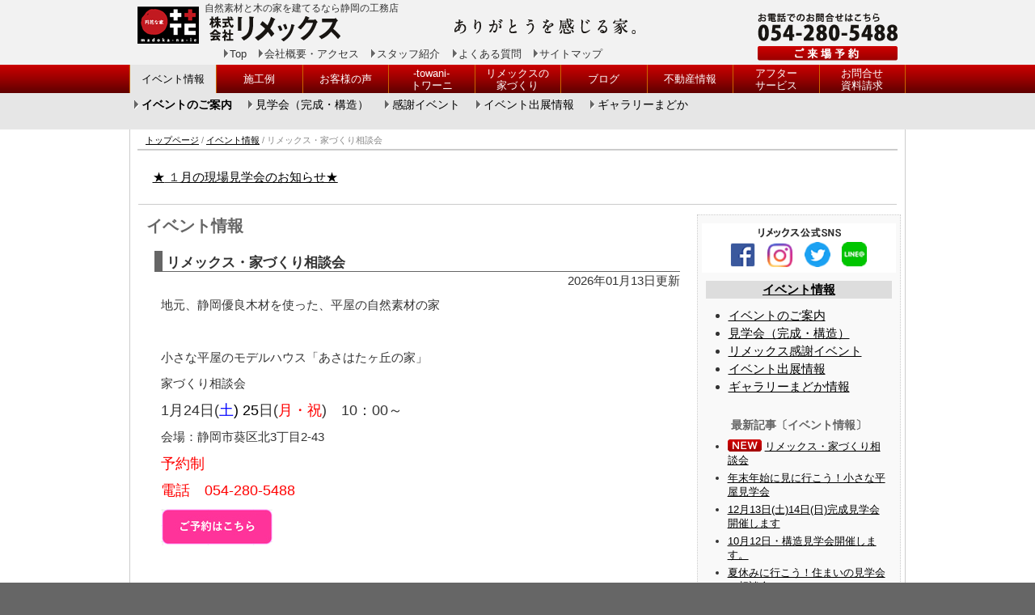

--- FILE ---
content_type: text/html; charset=UTF-8
request_url: https://www.nipponnoie.co.jp/entry_event02_202405131711176.html
body_size: 8072
content:
<?xml version="1.0" encoding="utf-8"?>
<!DOCTYPE html PUBLIC "-//W3C//DTD XHTML 1.1//EN" "http://www.w3.org/TR/xhtml11/DTD/xhtml11.dtd">
<html xmlns="http://www.w3.org/1999/xhtml" xml:lang="ja">
                                                  
<head>
<!-- WIKIPLUS auto-header start -->
<meta http-equiv="content-type" content="application/xhtml+xml; charset=UTF-8" />
<meta name="robots" content="INDEX,FOLLOW" />
<meta name="author" content="remex" />
<meta name="Copyright" content="REMEX" />
<link rel="stylesheet" type="text/css" href="wikiplus/wikiplus_system_preset.css?cf=491367" />
<link rel="stylesheet" type="text/css" href="wikiplus/script/jquery/lib/fancybox/jquery.fancybox-1.3.4.css?cf=491367" />
<link rel="stylesheet" type="text/css" href="modules/image/image.css" />
<link rel="stylesheet" type="text/css" href="modules/mailform/mailform.css" />
<link rel="stylesheet" type="text/css" href="modules/sitemap/sitemap.css" />
<link rel="stylesheet" type="text/css" href="modules/timeline/timeline.css" />
<style type="text/css">
.input-item {
    display: flex;
    margin-left : 20px;
    margin-right: 20px;
    justify-content: space-around;
}
</style>
<script charset="utf-8" type="text/javascript" src="wikiplus/script/jquery/jquery-1.7.1.min.js?cf=491367"></script>
<script charset="utf-8" type="text/javascript" src="wikiplus/script/jquery/jquery.json-2.2.min.js?cf=491367"></script>
<script charset="utf-8" type="text/javascript" src="wikiplus/script/jquery/jquery.csv-0.71.min.js?cf=491367"></script>
<script charset="utf-8" type="text/javascript" src="wikiplus/script/jquery/jquery.cookie.js?cf=491367"></script>
<script charset="utf-8" type="text/javascript" src="wikiplus/script/jquery/jquery.highlight-4.closure.js?cf=491367"></script>
<script charset="utf-8" type="text/javascript" src="wikiplus/script/jquery/lib/fancybox/jquery.fancybox-1.3.4.pack.js?cf=491367"></script>
<script charset="utf-8" type="text/javascript" src="wikiplus/script/wpjQ.js?cf=491367"></script>
<script charset="utf-8" type="text/javascript" src="wikiplus/script/wp/wp.js?cf=491367"></script>
<script charset="utf-8" type="text/javascript" src="wikiplus/script/wp/wp.error.js?cf=491367"></script>
<script charset="utf-8" type="text/javascript" src="wikiplus/script/wp/wp.util.js?cf=491367"></script>
<script charset="utf-8" type="text/javascript" src="wikiplus/script/wp/wp.ui.js?cf=491367"></script>
<script charset="utf-8" type="text/javascript" src="modules/system/script/system.js"></script>
<script charset="utf-8" type="text/javascript" src="//maps.google.com/maps/api/js?v=3"></script>
<script charset="utf-8" type="text/javascript" src="modules/gmap/script/gmap.js"></script>
<script charset="utf-8" type="text/javascript" src="modules/news/script/news.js"></script>
<script charset="utf-8" type="text/javascript" src="modules/sitemap/script/sitemap.js"></script>
<script charset="utf-8" type="text/javascript" src="modules/timeline/script/timeline.js"></script>
<!-- WIKIPLUS auto-header end -->
<meta http-equiv="Content-Type" content="text/html; charset=utf-8" />

 <meta name="description" content="静岡市で自然素材の木の家を建てるならリメックス。小さな平屋のモデルハウスで家づくり相談会を1/24、1/25、に開催します。リメックスは地元静岡市優良木材の家を使ってその家に暮らす家族のこと、周囲の環境のこと季節、時の移ろいのことお客さまに心を寄せて家づくりをしています。エアコン1台でトイレ、洗面所、家中涼しいです" />
 <meta name="keywords" content="静岡市、家づくり相談会、静岡市工務店、注文住宅、木のおうち、住宅会社、自然素材の家、新築一戸建、木造住宅、平屋のモデルハウス、平屋住宅、ゆとりある暮らし、無垢床、塗り壁、リメックス、エアコン１台で家中快適。" />
 <title>リメックス・家づくり相談会 | イベント情報 | 静岡の工務店リメックス</title>
<link href="css/style_base.css" rel="stylesheet" type="text/css" />
<link href="css/style_blog.css" rel="stylesheet" type="text/css" />
<link rel="apple-touch-icon-precomposed" href="http://www.nipponnoie.co.jp/apple-touch-icon-precomposed.png" />
<script type="text/javascript">

  var _gaq = _gaq || [];
  _gaq.push(['_setAccount', 'UA-1997711-15']);
  _gaq.push(['_trackPageview']);

  (function() {
    var ga = document.createElement('script'); ga.type = 'text/javascript'; ga.async = true;
    ga.src = ('https:' == document.location.protocol ? 'https://ssl' : 'http://www') + '.google-analytics.com/ga.js';
    var s = document.getElementsByTagName('script')[0]; s.parentNode.insertBefore(ga, s);
  })();

</script>
</head>
<body>

<div id="wrap" class="event">

<!-- global header start -->
<div id="headerFixed">

<div id="headerouter">
    <div id="header" class="floatbox">


<!-- _header start -->
<div id="headerLeft" class="floatbox">
	<p id="site_read">自然素材と木の家を建てるなら静岡の工務店</p>
  <a id="logo" href="index.html" ><img src="img/hd_remex.png" title="株式会社リメックス" alt="株式会社リメックス" /></a>
  <!-- _headerlink start -->
  <div id="headerlink">
    <ul>
      <li><a href="index.html" >Top</a></li>
      <li><a href="information.html" >会社概要・アクセス</a></li>
      <li><a href="staff.html" >スタッフ紹介</a></li>
      <li><a href="qa.html" >よくある質問</a></li>
      <li><a href="sitemap.html" >サイトマップ</a></li>
    </ul>
  </div>
  <!-- _headerlink end -->
</div>
<div id="headerCenter"><img src="img/hd_arigatou.png" width="229" height="21" alt="ありがとうを感じる家" /></div>
<div id="headerRight">
	<img src="img/hd_tel.png" alt="電話でのお問い合わせは054-2805488" />
	<a href="yoyaku.html"><img src="img/btn_yoyaku.png" alt="ご来場予約・資料請求・お問合せ" /></a>
</div>
<!-- _header end -->


    </div>
</div>
<div id="navouter">
	<div id="navouter2">
    <div id="nav">

<!-- _gnavi start -->
<ul id="gmenu">
  <li class="nav01"><a class="first" href="event_info.html">イベント情報</a>
  	<ul>
      <li><a href="event.html">イベントのご案内</a></li>
      <li class="child"><a href="event_kengaku.html">見学会（完成・構造）</a></li>
      <li class="child"><a href="event_kansya.html">感謝イベント</a></li>
      <li class="child"><a href="event_shutten.html">イベント出展情報</a></li>
      <li class="child"><a href="event_madoka.html">ギャラリーまどか</a></li>
    </ul>
   </li><li class="nav02"><a href="gallery.html">施工例</a>
   	<ul>
    	<li><a href="gallery.html">施工例</a></li>
    </ul>
   </li><li class="nav03"><a href="voice.html">お客様の声</a>
   	<ul>
    	<li><a href="voice.html">お客様の声</a></li>
    </ul>
   </li><li class="nav04"><a href="towani.html">-towani-<br />トワーニ</a>
    <ul>
      <li><a href="towani.html">ロングライフステージの家トワーニ（永遠に）</a></li>
      <li class="child"><a href="towani.html#llstage">人生を長く大切に暮らせる家</a></li>
      <li class="child"><a href="towani.html#henka">ライフステージに合わせた暮らし方の変化</a></li>
      <li class="child"><a href="towani.html#hikaku">お年寄りが暮らしやすい家を若者が作ると…</a></li>
      <li class="child"><a href="towani.html#story">トワーニ誕生ストーリー</a></li>
      <li class="child"><a href="towani.html#hatten">トワーニは長期優良住宅の発展型です</a></li>
      <li><a href="itv_hiraoka03.html">社長インタビューvol.3</a></li>
    </ul>
  </li><li class="nav05"><a href="iezukuri.html">リメックスの<br />家づくり</a>
    <ul>
    	<li><a href="iezukuri.html">リメックスの家づくり</a></li>
     	<li class="child"><a href="iezukuri.html">理念</a></li>
      <li class="child"><a href="iezukuri.html#arigatou">ありがとうを感じる家</a></li>
      <li class="child"><a href="iezukuri.html#concept">コンセプト</a></li>
      <li class="child"><a href="iezukuri.html#madoka">円花な家</a></li>
      <li class="child last"><a href="iezukuri.html#remex">社名の由来</a></li>
      <li><a href="itv_hiraoka.html">平岡社長インタビュー</a></li><br />
      <li><a href="technology.html">テクノロジー</a></li>
      <li class="child"><a href="technology.html">耐震</a></li>
      <li class="child"><a href="technology.html#ketsuro">結露対策</a></li>
      <li class="child"><a href="technology.html#kaiteki">快適・断熱</a></li>
      <li class="child"><a href="technology.html#kimitsu">気密性</a></li>
      <li class="last child"><a href="technology.html#shiroari">白アリ対策</a></li>
      <li><a href="schedule.html">家づくりのスケジュール</a></li>
    </ul>
  </li><li class="nav06"><a href="blog_staff.html">ブログ</a>
    <ul>
      <li><a href="blog_hiraoka.html">社長ブログ</a></li>
      <li><a href="blog_staff.html">スタッフブログ</a></li>
     </ul>
  </li><li class="nav07"><a href="r_est.html">不動産情報</a>
    <ul>
      <li><a href="r_est.html">不動産情報</a></li>
    </ul>
  </li><li class="nav08"><a href="after.html">アフター<br />サービス</a>
    <ul>
      <li><a href="after.html">リメックスのアフターサービス</a></li>
      <li class="child"><a href="after.html">定期点検</a></li>
      <li class="child"><a href="after.html#hoshou">保証</a></li>
    </ul>
  </li><li class="nav09"><a href="yoyaku.html">お問合せ<br />資料請求</a>
    <ul>
      <li><a href="yoyaku.html">ご来場予約・資料請求・お問合せ</a></li>
    </ul>
  </li>
</ul>
<!-- _gnavi end -->


		</div>
  </div>
</div>
<div id="pathouter">
  <div id="path">


<span class="small"><a href="index.html" >トップページ</a> / <a href="event_info.html" >イベント情報</a> / リメックス・家づくり相談会</span>

	</div>
</div>
</div>
<!-- global header end -->

<div id="contentsouter">
  <!-- contents start -->
  <div id="contents" class="floatbox">

    <div id="con_header" class="floatbox">
	    <div id="con_header_l" class="floatbox">




      </div>
	    <div id="con_header_r" class="floatbox">




      </div>
	    <div id="con_header_c" class="floatbox">

<p><A href="event_kengaku.html" >★</A><span  class='underline'>&nbsp;１</span><A href="event_kengaku.html" ><span  class='underline'>月の現場見学会のお知らせ★</span></A>　　</p>


      </div>
		</div>

    <p class="blogCatName">イベント情報</p>


		<div id="contents_L">

      <h1 class="blog_title">リメックス・家づくり相談会</h1>
      <h2 class="blog_date">2026年01月13日更新</h2>

<p>地元、静岡優良木材を使った、平屋の自然素材の家</p>
<p>&nbsp;</p>
<p>小さな平屋のモデルハウス「あさはたヶ丘の家」</p>
<p>家づくり相談会</p>
<p><span  class='size18'>1月24</span><span  class='size18'>日(<span  class='blue'>土</span><span  class='blue'><span  class='black'>) 25</span></span></span><span  class='size18'>日</span><span  class='size18'>(<span  class='red'>月・祝</span></span><span  class='size18'><span  class='size18'>)</span>　10：00～</span></p>
<p>会場：静岡市葵区北3丁目2-43</p>
<p><span  class='red'><span  class='size18'>予約制</span></span></p>
<p class='red'><span  class='size18'>電話　054-280-5488</span></p>
<p><A href="https://www.nipponnoie.co.jp/yoyaku.html" ><img src="attach.php/656e7472795f6576656e7430325f323032343035313331373131313736/view/0/0e263a445311cfb08f595383a41834f2/%E3%81%94%E4%BA%88%E7%B4%84%E3%81%AF%E3%81%93%E3%81%A1%E3%82%89-1.jpg" width="138" height="45" srcset="attach.php/656e7472795f6576656e7430325f323032343035313331373131313736/view/0/0e263a445311cfb08f595383a41834f2/%E3%81%94%E4%BA%88%E7%B4%84%E3%81%AF%E3%81%93%E3%81%A1%E3%82%89-1.jpg 1x,attach.php/656e7472795f6576656e7430325f323032343035313331373131313736/view/0/0e263a445311cfb08f595383a41834f2/%E3%81%94%E4%BA%88%E7%B4%84%E3%81%AF%E3%81%93%E3%81%A1%E3%82%89-1@2x.jpg 2x,attach.php/656e7472795f6576656e7430325f323032343035313331373131313736/view/0/0e263a445311cfb08f595383a41834f2/%E3%81%94%E4%BA%88%E7%B4%84%E3%81%AF%E3%81%93%E3%81%A1%E3%82%89-1@3x.jpg 3x" title="ご予約はこちら-1.jpg" alt="ご予約はこちら-1.jpg" /><br  class='spacer' /></A></p>
<iframe src="https://www.google.com/maps/embed?pb=!1m18!1m12!1m3!1d3266.6653855973777!2d138.39825257648906!3d35.04010007280101!2m3!1f0!2f0!3f0!3m2!1i1024!2i768!4f13.1!3m3!1m2!1s0x601a355f2e60ada5%3A0x7b745b73358075d8!2z44CSNDIwLTA5NjEg6Z2Z5bKh55yM6Z2Z5bKh5biC6JG15Yy65YyX77yT5LiB55uu77yS4oiS77yU77yT!5e0!3m2!1sja!2sjp!4v1749692800143!5m2!1sja!2sjp" width="400" height="300" style="border:0;" allowfullscreen="" loading="lazy" referrerpolicy="no-referrer-when-downgrade"></iframe>
<p><img src="attach.php/656e7472795f6576656e7430325f323032343035313331373131313736/view/0/7636d14376111d5f5e4df8401fe025f6/mapasahata.jpg" width="230" height="218" srcset="attach.php/656e7472795f6576656e7430325f323032343035313331373131313736/view/0/7636d14376111d5f5e4df8401fe025f6/mapasahata.jpg 1x,attach.php/656e7472795f6576656e7430325f323032343035313331373131313736/view/0/7636d14376111d5f5e4df8401fe025f6/mapasahata@2x.jpg 2x,attach.php/656e7472795f6576656e7430325f323032343035313331373131313736/view/0/7636d14376111d5f5e4df8401fe025f6/mapasahata@3x.jpg 3x" title="mapasahata.jpg" alt="mapasahata.jpg" /></p>
<p>ナビ住所：静岡市葵区北3丁目2-43</p>
<p>&nbsp;</p>
<p>「あさはたヶ丘の家」は、</p>
<p>庭や家庭菜園など春夏秋冬を楽しむ暮らしをコンセプトとしています。</p>
<p>&nbsp;</p>
<p>エアコン１台で、トイレ、洗面所、家中快適な平屋のおうちです。</p>
<p><img src="attach.php/656e7472795f6576656e7430325f323032343035313331373131313736/view/0/83d49528266a2216c28e5c35c3e42cb4/20567.jpg" width="138" height="224" srcset="attach.php/656e7472795f6576656e7430325f323032343035313331373131313736/view/0/83d49528266a2216c28e5c35c3e42cb4/20567.jpg 1x,attach.php/656e7472795f6576656e7430325f323032343035313331373131313736/view/0/83d49528266a2216c28e5c35c3e42cb4/20567@2x.jpg 2x,attach.php/656e7472795f6576656e7430325f323032343035313331373131313736/view/0/83d49528266a2216c28e5c35c3e42cb4/20567@3x.jpg 3x" title="20567.jpg" alt="20567.jpg" /></p>
<p>家づくりはわからないことだらけ。</p>
<p>初めてだとなおさら！</p>
<p>土地探し、資金計画、間取りの事・・・</p>
<p>やること、考えることはたくさん。</p>
<p>まずは・・・</p>
<p>「どんな暮らしがしたいか」を考えることです＾＾</p>
<p>リメックスは最初の相談から親身にサポートします。</p>
<p>一緒に理想を形にしていきましょう！</p>
<p>&nbsp;</p>
<p>「家づくり相談会」</p>
<p>家づくりの疑問、質問にお応えします。</p>
<p>🍃何から始めればいいの？&nbsp;</p>
<p>🍃資金(住宅ローン)のこと&nbsp;</p>
<p>🍃土地のこと</p>
<p>🍃間取りについて&nbsp;</p>
<p>🍃地震や災害に強い構造や工法、素材について&nbsp;</p>
<p>🍃補助金のこと&nbsp;</p>
<p>🍃相続のこと</p>
<p>これまで施工した家の間取りもご覧いただけます。</p>
<p>&nbsp;</p>
<p><A href="https://www.nipponnoie.co.jp/yoyaku.html" ><img src="attach.php/656e7472795f6576656e7430325f323032343035313331373131313736/view/0/0e263a445311cfb08f595383a41834f2/%E3%81%94%E4%BA%88%E7%B4%84%E3%81%AF%E3%81%93%E3%81%A1%E3%82%89-1.jpg" width="138" height="45" srcset="attach.php/656e7472795f6576656e7430325f323032343035313331373131313736/view/0/0e263a445311cfb08f595383a41834f2/%E3%81%94%E4%BA%88%E7%B4%84%E3%81%AF%E3%81%93%E3%81%A1%E3%82%89-1.jpg 1x,attach.php/656e7472795f6576656e7430325f323032343035313331373131313736/view/0/0e263a445311cfb08f595383a41834f2/%E3%81%94%E4%BA%88%E7%B4%84%E3%81%AF%E3%81%93%E3%81%A1%E3%82%89-1@2x.jpg 2x,attach.php/656e7472795f6576656e7430325f323032343035313331373131313736/view/0/0e263a445311cfb08f595383a41834f2/%E3%81%94%E4%BA%88%E7%B4%84%E3%81%AF%E3%81%93%E3%81%A1%E3%82%89-1@3x.jpg 3x" title="ご予約はこちら-1.jpg" alt="ご予約はこちら-1.jpg" /></A></p>
<p>株式会社リメックスは地元静岡の木を使って耐震、省エネ自然素材の家づくりをしています。</p>
<p>極力機械設備を使わなくても快適に暮らせる、古くなっても味わいの出る本物の家。</p>
<p>静岡の気候風土に合った、安全快適で楽しく暮らす家を建てています。</p>
<p>女性設計士が家事ラクな動線の良い家をご提案します。</p>
<p>&nbsp;気密性Ｃ値は北海道レベル、断熱性ＵＡ値も青森レベルです。</p>
<p>全物件長期優良住宅として登録。</p>
<p>適正なメンテナンスで三世代(75～90年)にわたり安心して過ごせます。</p>
<p>&nbsp;</p>
<p>リメックスは地元</p>
<p>静岡優良木材の木を使って</p>
<p>その家に暮らす</p>
<p>家族のこと、周囲の環境のこと季節、時の移ろいのこと</p>
<p>お客さまに心を寄せて家づくりをしています。</p>
<p>&nbsp;</p>
<p>完全予約制のご案内です。</p>
<p>お子様係もおります。</p>
<p>安心してお申し込みください。</p>
<p>&nbsp;</p>
<p>※他社で契約済の方、新築したばかりの方はご遠慮ください。</p>
<p>&nbsp;</p>
<p>〒422-8076</p>
<p>静岡市駿河区八幡3丁目21-1</p>
<p>株式会社リメックス</p>
<p>ＴＥＬ&nbsp;054-280-5488</p>
<p>✉&nbsp;remex＠nipponnoie.co.jp</p>
<p>&nbsp;</p>
<p>&nbsp;</p>
<p>&nbsp;</p>
<p>&nbsp;</p>


    </div>

    <!-- blog_contents_R start -->
    <div id="contents_R">
      <div id="pain_blog01">

<!-- blog_pain_sns -->
<div id="bnr_sns">
	<img class="title" src="img/bnr_sns.gif" alt="リメックス公式SNS" title="リメックス公式SNS" /><br />
	<a href="https://www.facebook.com/remexshizuoka" rel="nofollow"><img src="img/btn_facebook.gif" alt="Facebook" title="Facebook" /></a>
	<a href="https://www.instagram.com/remex_nipponnoie/" rel="nofollow"><img src="img/btn_instagram.gif" alt="instagram" title="instagram" /></a>
	<a href="https://twitter.com/sizuoka_remex/" rel="nofollow"><img src="img/btn_twitter.gif" alt="Twitter" title="Twitter" /></a>
	<a href="https://page.line.me/nipponnoie" rel="nofollow"><img src="img/btn_line.gif" alt="LINE@" title="LINE@" /></a>
</div>
<!-- /blog_pain_sns -->
<!-- cat_list start -->
<div class="cat_list" >
  <h3><a href="event_info.html" >イベント情報</a></h3>
  <ul>
    <li><a href="event.html" >イベントのご案内</a></li>
    <li><a href="event_kengaku.html" >見学会（完成・構造）</a></li>
    <li><a href="event_kansya.html" >リメックス感謝イベント</a></li>
    <li><a href="event_shutten.html" >イベント出展情報</a></li>
    <li><a href="event_madoka.html" >ギャラリーまどか情報</a></li>
  </ul>
</div>
<!-- cat_list end -->
<h4 id='wp_auto_contentsid_entry_event02_202405131711176_0'>最新記事〔イベント情報〕</h4>
<div id="wp_timeline_1__pain_event_s" class="wp_timeline_body">
<script type="text/javascript">
  (function($){ $(document).ready(function() {wp.plugins.timeline.start();});})(wpjQ);
</script>

<div class="timeline_blog">
<ul class="bloglist">
  <li class="article_title"><img class="newicon" src="img/wp_new.png" alt="new" /> <a href="entry_event02_202405131711176.html">リメックス・家づくり相談会</a></li>
  <li class="article_title"> <a href="entry_event03_202512201658329.html">年末年始に見に行こう！小さな平屋見学会</a></li>
  <li class="article_title"> <a href="entry_event03_202512061648347.html">12月13日(土)14日(日)完成見学会開催します</a></li>
  <li class="article_title"> <a href="entry_event03_202510060937250.html">10月12日・構造見学会開催します。</a></li>
  <li class="article_title"> <a href="entry_event03_202508011515312.html">夏休みに行こう！住まいの見学会＆相談会</a></li>
  <li class="article_title"> <a href="entry_event04_202505281720583.html">6月7日8日・ろうきん住宅フェスティバル出店します！</a></li>
  <li class="article_title"> <a href="entry_event03_202505071604048.html">5月17日(土)18日(日)平屋の完成見学会開催します。</a></li>
  <li class="article_title"> <a href="entry_event03_202504121052115.html">ゴールデンウイーク・小さな平屋見学会</a></li>
  <li class="article_title"> <a href="entry_event03_202503170927237.html">3月22日(土)23日(日)完成見学会開催します。</a></li>
  <li class="article_title"> <a href="entry_event03_202502261433242.html">3月9日・平屋の構造見学会開催します。</a></li>
  <li class="article_title"> <a href="entry_event04_202501211409060.html">今年も参加します！オクシズ森林の市2025</a></li>
  <li class="article_title"> <a href="entry_event03_202501071551478.html">1月18日(土)・19日(日)完成見学会を開催します。</a></li>
  <li class="article_title"> <a href="entry_event03_202412141712261.html">年末年始・小さな平屋見学会</a></li>
  <li class="article_title"> <a href="entry_blog_202412261421447.html">お正月のアレンジメント完成しました！</a></li>
  <li class="article_title"> <a href="entry_event10_202411271432373.html">お正月の花・ワークショップのお知らせ</a></li>
</ul>
<div class="article_paging">
<a href="#" class="firstPage" title="最新から" onclick="return false;">最新</a>
&nbsp;|&nbsp;
<a href="#" class="previousPage" title="前へ" onclick="return false;">&lt;&lt;&nbsp;前へ</a>
&nbsp;|&nbsp;
<a href="#" class="nextPage" title="次へ" onclick="wp.plugins.timeline.paging('wp_timeline_1__pain_event_s','b7CR53BNBgw=|Mv2zsT8N2yytqWRdYOqlJ1kF1aXhEAvqq/WVM2wksysvAZW7lquiKVH3TUczutLwZECnWhfqHnkoMC9GYYwvi57o/m+c70+L0yGLmm/u6FNN1PoqAhYcIx3ZcFZFgd8AsoNumm7NqXgcNn89b864sDhiM681eh5Bqj8FVUtrCYQ2XTLps7KDopVlcMK5EhGOTAP4glo6epcySkuvntveqRDFenRYzMckmejFDHkEzQ7phxxQYO/gTQPE6zf66P8kThCE6cC6IAvRliGJZ56HYsfwk5bAmj1qFMmR3oXFszi2ek3abm+TX6H+/ukDeh+PXpZwD1gm5IEmyymlWVQj/YkbVqyQz7KIzIjSpwU35GmiWmWKr2phmDCO/Lt8EUkVCaucIhTf6y0YMHjtHRF5EAknjUSn4+VHgthfxPmxDbg=',1);return false;">次へ&nbsp;&gt;&gt;</a>
&nbsp;|&nbsp;
<a href="#" class="lastPage" title="最初から" onclick="wp.plugins.timeline.paging('wp_timeline_1__pain_event_s','b7CR53BNBgw=|OZ7Lp0hFYt5xZW+U0I56QyOMXXo9nBFw8HCNALNJIWLestaqohL+nslwIsIXgfTzrJt7q5Fv6HzjEWw+MuSmtkBcVAXKVMW5dN8lekdFt4Gw6ggSFaIZlNqW3NqbEfGow/YuIlU+emobi/A83JQfubZMm4V/UKEn3wgxkIZvJefkK7DnX0n9N2RsTU8N4x6NbWvVrnBo6dCWY6Uo78nfJ1AnsKe09Wqp2ACJwvdsZvYfkbirVassjWg78tCL0oWMiwFDwp3r24JVkjDoYc2kQt0xtEZU/kK3i95ThAw43c3h+jUdKmX53RNsUimR+9pcQxtdnb9txVzZ8Adg78bnFCvkKo9AJYwVbe4ml7/OVCi+hrjrVlGBAaEMLgKLS+rWWjav23uUu3dAQRlIY/dTIYrTsyslFrjYxJitQY0R75Ol/P4vP996QQ==',1);return false;">最初</a>
</div>
</div>

</div>



      </div>
    </div>
    <!-- blog_contents_R end -->

  </div>
  <div id="page_bottomA">

<!-- page_bottom start -->
<a href="yoyaku.html"><img src="img/bnr_yoyaku.gif" alt="ご来場予約" /></a>
<!-- page_bottom end -->


  </div>
</div>
<!-- contents_ end -->
<div id="footerouter">
	<div id="footer" class="floatbox">

<!-- _footer start -->
<!-- _footerlinklist start -->
<div id="footerlinklist" class="floatbox">
	<div class="floatbox">
    <div class="linklist">
      <ul>
        <li><a href="index.html" >トップページ</a></li>
        <li><a href="information.html" >会社概要・アクセス</a></li>
        <li><a href="staff.html" >スタッフ紹介</a></li>
        <li><a href="privacy.html" >プライバシーポリシー</a>&nbsp;</li>
        <li><a href="link.html" >リンク</a></li>
      </ul>
      <ul>
        <li><a href="qa.html">よくある質問</a></li>
        <li><a href="yoyaku.html">ご来場予約・資料請求・お問合せ</a></li>
      </ul>
    </div>
    <div class="linklist">
      <ul>
        <li><a href="event_info.html">イベント情報</a>
          <ul>
	        <li><a href="event.html">イベントのご案内</a></li>
          <li class="child"><a href="event_kengaku.html">見学会（完成・構造）</a></li>
          <li class="child"><a href="event_kansya.html">感謝イベント</a></li>
          <li class="child"><a href="event_shutten.html">イベント出展情報</a></li>
          <li class="child"><a href="event_madoka.html">ギャラリーまどか</a></li>
          </ul>
        </li>
      </ul>
      <ul>
        <li><a href="gallery.html">施工例</a></li>
        <li><a href="voice.html">お客様の声</a></li>
      </ul>
    </div>
  </div>
	<div class="floatbox">
    <div class="linklist">
      <ul>
        <li><a href="towani.html">トワーニ-towani-</a></li>
        <li><a href="iezukuri.html">リメックスの家づくり</a>
          <ul>
            <li class="child"><a href="technology.html">テクノロジー</a>
            	<ul>
                <li><a href="technology.html">耐震</a>&nbsp;&nbsp;&nbsp;&nbsp;&nbsp;<a href="technology.html#ketsuro">結露対策</a></li>
                <li><a href="technology.html#kaiteki">快適・断熱</a>&nbsp;&nbsp;&nbsp;&nbsp;&nbsp;<a href="technology.html#kimitsu">気密性</a></li>
                <li><a href="technology.html#shiroari">白アリ対策</a></li>
              </ul>
            </li>
            <li class="child"><a href="schedule.html">家づくりのスケジュール</a></li>
            <li class="child"><a href="itv_hiraoka.html">社長インタビュー</a></li>
          </ul>
        </li>
      </ul>
      <ul>
      </ul>
    </div>
    <div class="linklist">
      <ul>
        <li><a href="after.html">アフターサービス</a>
          <ul>
            <li class="child"><a href="after.html#tenken">定期点検</a>・<a href="after.html#hoshou">保証</a></li>
          </ul>
        </li>
        <li><a href="r_est.html">不動産情報</a></li>
        <li><a href="blog_staff.html">ブログ</a>
          <ul>
 		<li><a href="blog_hiraoka.html">社長ブログ</a></li>
            <li><a href="blog_staff.html">スタッフブログ</a></li>
          </ul>
        </li>
        <li>リメックス公式SNS（外部サイト）
          <ul>
            <li><a href="https://www.facebook.com/remexshizuoka" rel="nofollow">Facebook</a>&nbsp;&nbsp;&nbsp;
                <a href="https://www.instagram.com/remex_nipponnoie/" rel="nofollow">Instagram</a>&nbsp;&nbsp;&nbsp;
                <a href="https://twitter.com/sizuoka_remex/" rel="nofollow">Twitter</a>&nbsp;&nbsp;&nbsp;
                <a href="https://page.line.me/nipponnoie" rel="nofollow">LINE@</a>
            </li>
          </ul>
        </li>
      </ul>
      <ul>
        <li><a href="sitemap.html" >サイトマップ</a></li>
      </ul>
    </div>
   </div>
<div class="for_sp">
  <a class="go_top" href="#"><img src="img/img_etc/btn_go_top_f.gif"alt="ページトップへ" /></a>
</div>
</div>
<!-- _footerlinklist end -->
<div id="address"><address>株式会社リメックス　〒422-8076　静岡県静岡市駿河区八幡3丁目21-1 TEL:054-280-5488　FAX：054-280-5672</address></div>
<div id="copyright">Copyright © REMEX All Rights Reserved.</div>
<!-- _footer end -->


	</div>
</div>
</div>
</body>
</html>
<!-- Take Time : 2.224 -->


--- FILE ---
content_type: text/css
request_url: https://www.nipponnoie.co.jp/css/style_base.css
body_size: 3665
content:
@charset "UTF-8";
/* CSS Document */

* {margin:0px; padding:0px;}

html{ overflow-y:scroll;}

/*float box
----------------------------------------*/
.floatbox{overflow: hidden;}
.floatbox:after {height: 1px;clear: both;overflow: hidden;display: block;content: "";}
/*\*/
* html .floatbox{height: 1em;overflow: visible;}
/**/
/*------------------------------------*/

/*------------------------------------*/
/*font size reset
----------------------------------------*/
body {
font-size: 15px;
line-height:1.2em;
}

/*------------------------------------*/
* html table {
  font-size: 100%;
}

/*------------------------------------*/
/*margin padding reset
----------------------------------------*/
body { 
  margin: 0;
  padding: 0;
}

/*------------------------------------*/
/*h reset
----------------------------------------*/
#contents h1.pageName,#contents h1.blogCatName,p.blogCatName{
	font-weight:bold;
  font-size: 20px;
	padding:5px;
	margin:0 0 10px 15px;
	color:#666;
	text-align:left;
	position:relative;
	}
	
/*
*/
#contents_L h2{
font-size: 1.15em;
padding: 3px 5px; margin:5px 0px;
color:#333;
border-bottom: 1px solid #666;
border-left: 10px solid #666;
position:relative;
}

#contents_L h3{  font-size: 1.05em;
padding: 3px 5px; margin:5px 0px; margin-left:5px;
border-bottom: 1px solid #999; position:relative;
}
#contents_L h3 .number{ padding:0 5px; background:#666; color:#FFF; margin-right:5px;}
h5 {
  font-size: 15px;
}

h6 {
  font-size: 14px;
}

h4, h5, h6 {
  padding: 5px 0;
  margin: 0;
}

ul{ margin-left:0.5em;}
ul li {margin-left:0.5em;}

ol{ margin:0.5em 0 0.7em 1em;}

ol li {margin-left:1em;}
ol.maru{
counter-reset:number;
list-style:none;
margin:0px; padding:0px;
}
ol.maru li:before{
counter-increment: number;
content: counter(number);
background: #666;
font-size:0.9em;
padding:0.1em 0.4em; margin-right:0.3em;
border-radius: 50%;
color: #fff;
text-align: center;
}
ol.maru li{ padding-left:1.5em; text-indent:-1.5em;}

ol.shikaku1, ol.shikaku2{
counter-reset:number;
list-style:none;
margin:0px; padding:0px;
}
ol.shikaku1 li:before, ol.shikaku2 li:before{
counter-increment: number;
content: counter(number);
background: #666;
padding:0em 0.3em; margin-right:0.3em;
color: #fff;
text-align: center;
}
ol.shikaku2 li:before{background: #999;}
ol.shikaku1 li, ol.shikaku2 li{ padding-left:1.5em; text-indent:-1.5em;}

/*------------------------------------*/
.sitemap ul {
  padding-left: 30px;
}

.sitemap li {
  padding: 5px 0;
  border-bottom: 1px dotted #ccc;
}

body {
	background:#666; /* #898989 */
  text-align: center;
  color: #333;
  line-height: 1.5em;
  font-family: Arial,meiryo,"メイリオ",osaka, Helvetica, sans-serif;
}

p{margin:0.5em 0 0.7em 0.5em;}

textarea {
  font-family: "ＭＳ ゴシック", "MS Gothic", "Osaka－等幅",Helvetica, sans-serif;
}

a {
  outline: none;
	color:#000;
}
a:hover{color:#C00;}

a:hover img {	background-color:inherit;	filter: alpha(style=0, opacity=80);	-moz-opacity:0.80;	opacity:0.80;	text-decoration:none;	border-bottom-style: none;}

.left{text-align:left;}
.center{text-align:center;}
.right{text-align:right;}

#contents_L hr.anchor{ margin-top:-190px; padding-top:190px; visibility:hidden; height:1px;}


#wrap{text-align:center; position:relative; padding:0px; margin:0px;}


#headerFixed{
width:100%;
position:fixed;
z-index: 900; /* <= 900 サイト内で指定できる最大値は999（編集URLの上部メニューが1000） */
	}
@media screen and (max-width: 900px) {
	#headerFixed{	position:absolute;}
}
@media print { 
	#headerFixed{	position:absolute;}
} 

#headerouter {
background: #f2f2f2;
height: 80px;
	text-align:center;
	position:relative;
	margin:0;
	padding:0;
}

#header{
width:950px;
margin:0 auto;
padding:0px 5px;
position:relative;
overflow:hidden;
height:75px;
}
/*
#headerr #headerLeft h1{display:none;}
*/
#header #title_txt{ display:block; position:absolute; top:2px; z-index:901; right:0px; padding:1px; background:#FF9; font-size:0.8em; border:#F00 1px solid; line-height:0.8em;}
#header a.link_entry{ display:block; position:absolute; top:20px; z-index:901; right:200px; padding:10px 5px; background:#FF0; color:#F00; font-size:0.9em; border:#F00 1px solid; text-decoration:none; line-height:0.9em;}
#header a.link_entry:hover{background:#F00; color:#Ff0; border:#F00 1px solid;}
#headerLeft{
clear:both;
text-align:left;
margin:0px; padding:0px;
position:relative; top:0px; left:0px;
overflow:hidden;
height:78px;
}
#header #headerLeft h1#site_read,
#header #headerLeft #site_read{
margin:0; padding:0; position:absolute; top:3px; left:88px;
font-size:12px;
font-weight:normal;
overflow: hidden;
line-height:15px;
}
#header #headerLeft a#logo{ display:block; margin:5px 0 0 5px; padding:0; line-height:100%;}
#headerlink{
	position:absolute; bottom:0px; right:365px; width:580px;
	overflow: hidden; text-align:right;
}
#headerlink ul{
list-style:none;
margin:0px;
padding:0px;
}
#headerlink li{
display:inline-block;
margin-right:5px;
padding-left:7px;
font-size:0.85em;
background:url(../img/buret3.gif) no-repeat 0 5px;
}
#headerlink li a{
background:none;
color:#333;
}
#headerlink li a:link{
text-decoration:none;
}
#headerlink li a:hover{
text-decoration:underline;
}
#headerCenter{position:absolute; top:23px; left:400px;}

#headerRight{ text-align:right; position:absolute; top:10px; right:10px;}
#headerRight img{ display:block; margin:6px 0px 0px auto;}
#headerRight img.yoyaku{ position:absolute; bottom:0px; right:180px;}
#navouter{height:35px; background:#E6E6E6;}

#wrap.top #navouter,
#wrap.event #navouter,
#wrap.gallery #navouter,
#wrap.voice #navouter,
#wrap.iezukuri #navouter,
#wrap.itv #navouter,
#wrap.towani #navouter,
#wrap.blog #navouter,
#wrap.r_est #navouter,
#wrap.after #navouter,
#wrap.contact #navouter,
#wrap.yoyaku #navouter{height:80px;}

#navouter2{
background:#900;
background : -webkit-gradient(linear, left top, left bottom, from(#C00), color-stop(0.5, #900), to(#5E0000));
background : -webkit-linear-gradient(top, #C00, #900, #5E0000);
background: linear-gradient(#C00,#900,#5E0000);
height: 35px;
}
#nav {
	clear:both;
width:960px;
	margin:0 auto;
position:relative;
}

#nav ul {
  list-style: none;
  margin: 0;
  padding: 0;
	white-space:nowrap;
	text-align:center;
}

#nav li {
	margin:0px; padding:0px;
	display:inline-block;
background:#900;
background : -webkit-gradient(linear, left top, left bottom, from(#C00), color-stop(0.5, #900), to(#5E0000));
background : -webkit-linear-gradient(top, #C00, #900, #5E0000);
background: linear-gradient(#C00,#900,#5E0000);
}


#gmenu li a{
	float: left;
	margin: 0;
/* b henkou width: 119px; */
	width: 105.5px;
	height: 32px;
	text-indent:0;
	font-size:13px;
	text-decoration:none;
	vertical-align: middle;
	line-height:15px;
	color:#FFF;
	padding-top:3px;
	border-right:#C60 solid 1px;
	overflow:hidden;
}
#gmenu li.nav01 a.first {border-left:#C60 solid 1px; width:106px;}
/* 1 5 6 7 */
#gmenu li.nav01 > a:first-child,
#gmenu li.nav02 > a:first-child,
#gmenu li.nav03 > a:first-child,
#gmenu li.nav06 > a:first-child,
#gmenu li.nav07 > a:first-child{padding-top:10px; height:25px;}

#gmenu li a:hover,
#wrap.event #gmenu li.nav01 a,
#wrap.gallery #gmenu li.nav02 a,
#wrap.voice #gmenu li.nav03 a,
#wrap.towani #gmenu li.nav04 a,
#wrap.iezukuri #gmenu li.nav05 a,
#wrap.itv #gmenu li.nav05 a,
#wrap.blog #gmenu li.nav06 a,
#wrap.r_est #gmenu li.nav07 a,
#wrap.after #gmenu li.nav08 a,
#wrap.contact #gmenu li.nav09 a,
#wrap.yoyaku #gmenu li.nav09 a
{	color:#000; background:#E6E6E6}

#gmenu li ul {
	display: none;
	position: absolute;
  top: 35px;
  left: 0px;
	margin:0px;
	height:35px;
	padding:7px 0px 0px 5px;
	width:955px;
	background:#E6E6E6;
	white-space:normal;
	text-align:left;
	line-height:1.2em;
}
#gmenu li:hover ul { display:block; z-index:902;}
#wrap.top #gmenu li.nav05 ul,
#wrap.event #gmenu li.nav01 ul,
#wrap.gallery #gmenu li.nav02 ul,
#wrap.voice #gmenu li.nav03 ul,
#wrap.towani #gmenu li.nav04 ul,
#wrap.iezukuri #gmenu li.nav05 ul,
#wrap.itv #gmenu li.nav05 ul,
#wrap.blog #gmenu li.nav06 ul,
#wrap.r_est #gmenu li.nav07 ul,
#wrap.after #gmenu li.nav08 ul,
#wrap.contact #gmenu li.nav09 ul,
#wrap.yoyaku #gmenu li.nav09 ul { display:block;}

#gmenu li ul li{background:url(../img/buret3.gif) no-repeat 1px 1px; padding-left:10px;}

#gmenu li ul li.last{ margin-right:20px;}
#gmenu li ul li a{
	float:left;
  margin: 0px;
	padding:0px 15px 0px 0px;
  width: 100%;
  border: none;
	text-indent:0px;
	height:1em;
	line-height:1.1em;
	font-size:0.9em;
	color:#666;
	text-decoration:none;
	font-weight:bold;
}
#gmenu li ul li.child a{ font-weight:normal; color:#000;}
#gmenu li ul li a:hover {  color:#C00; text-decoration:underline;}

#pathouter { width:950px; margin:0px auto;
background-color:#fff;
}

#path{
	width:930px;
	margin:0 auto;
	text-align:left;
	padding-top:2px;
	font-size:11px;
	color:#888;
	background:#fff;
	clear:both;
	padding-left:10px;
	border-bottom:#ccc solid 2px;
	}
#contentsouter{ background:#fff;}

#contents{
width:958px;
margin:0 auto;
background:#FFF;
padding-top:150px;
position:relative;
border-left:#CCC solid 1px;
border-right:#CCC solid 1px;
}
#wrap.top #contents {padding-top:170px; border:none;}
#wrap.event #contents,
#wrap.gallery #contents,
#wrap.voice #contents,
#wrap.towani #contents,
#wrap.iezukuri #contents,
#wrap.itv #contents,
#wrap.blog #contents,
#wrap.r_est #contents,
#wrap.after #contents,
#wrap.contact #contents,
#wrap.yoyaku #contents{ padding-top:190px;}

/*
@media print { 
#wrap #contents,
#wrap.top #contents,
#wrap.event #contents,
#wrap.gallery #contents,
#wrap.voice #contents,
#wrap.towani #contents,
#wrap.iezukuri #contents,
#wrap.itv #contents,
#wrap.blog #contents,
#wrap.r_est #contents,
#wrap.after #contents,
#wrap.contact #contents,
#wrap.yoyaku #contents{ padding-top:0px;}
} 
*/

#contents_L{
width:850px;
text-align:left;
margin:0px auto;
overflow: hidden;
position:relative;
}

.staffblog#wrap #contents_L{ width:600px;}

#contents_R{
float:right;
width:250px;
position:relative;
background:#F9F9F9;
border:#CCC 1px dotted;
margin-right:5px;
overflow: hidden;
}

#page_bottomA { width:958px; margin:0px auto; padding-top:20px; border-left:#CCC solid 1px; border-right:#CCC solid 1px;}
#page_bottomA img {margin:3px; margin-left:4px;}
#footerouter {
	position:relative;
	text-align:center;
	width:100%;
	margin:0px; padding:0px;
}


#footer{
width:960px;
margin:0px auto;
color:#fff;
}

#footerlinklist{
	width:960px;
	margin-top:10px;
	overflow: hidden;
	font-size:0.85em;
	padding-bottom:10px;
	border-bottom:#999 1px solid;
}
#footer #footerlinklist .floatbox{float:left;}
#footer #footerlinklist .linklist{float:left; margin:0 0 0 40px;}
#footer #footerlinklist li{ text-align:left;}
#footer #footerlinklist .linklist ul li ul{margin-left:0.5em;}
#footer #footerlinklist .linklist ul li ul li ul li{ list-style:disc;}
#footer li a{text-decoration:none;	color:#fff;}
#footer li a:hover{color: #FFC;text-decoration:underline;}

#address, #copyright{
font-weight:normal;
font-style:normal;
display:inline;
overflow: hidden;
font-size:0.8em; color:#CCC;
margin-top:0px;
padding-top:0;
}
#address{float:left;}
#copyright{float:right;}



/*--------------------------------------------------------*/

table{
	border: 1px #cccccc solid;
    border-collapse: collapse;
    border-spacing: 0;
	width:95%;
	margin:1em auto;
	}
th {
    padding: 5px;
    border: #cccccc solid;
    border-width: 0 0 1px 1px;
    background: #F5F5F5;
    font-weight: bold;
    line-height: 120%;
    text-align: center;
}
td {
    padding: 5px;
    border: 1px #cccccc solid;
    border-width: 0 0 1px 1px;
}
pre {
  background: #F8F9F1;
  padding: 5px;
}



#contents_L hr {
  border: none;
  border-bottom: 1px solid #aaa;
}



.news {
  margin: 0;
}

.news dt {
  padding-left: 10px;
}

.news dt a {
  font-weight: bold;
}

.news dd {
  font-size: 90%;
  line-height: 1.4em;
  margin: 0;
  padding: 0 10px 10px 95px;
  color: #666;
  border-bottom: 1px dotted #ccc;
}
.jnews dt{background:url(../img/buret3.gif) no-repeat 0 10px;}


.formtd1{
	background:#efefef;
	}
.wp_mailform_btn{
	text-align:center;
	}

.nav00{
	display:none;
	}

img.newicon{ position:relative; top:2px;}


/*side calendar
----------------------------------------*/
#contents_R .wp_timeline_cal td, 
#contents_R .wp_timeline_cal th {border: 1px solid #CCC;padding:1px;}
#contents_R .wp_timeline_cal td{background:#fff;text-align:center;}
#contents_R .wp_timeline_cal th{ font-size:0.7em; font-weight:normal;}
#contents_R .wp_timeline_cal *{padding:0px;margin:0px;}
#contents_R .wp_timeline_cal .wp_timeline_dropdown{ text-align:center; width:100%;}
#contents_R .wp_timeline_cal .wp_timeline_dropdown_box{ position:absolute; left:10px; text-align:left; width:90%; padding-left:3px;white-space: normal; font-size:0.9em;}
/*----------------------------------------*/

/* editor
----------------------------------------*/
.wp_pane_edit{ display:none;}
.wp_editor_add_to {display:none;}
.wp_timeline_edit_launch{display:none;}
.wp_timeline_delete_launch{ display:none;}

#wrap iframe.youtube{ width:560px; height:405px;}

.for_sp {display:none;}
a.pagetop{display:none;} /*ギャラリー用　修正が済んだら削除 */

--- FILE ---
content_type: text/css
request_url: https://www.nipponnoie.co.jp/css/style_blog.css
body_size: 1147
content:
@charset "UTF-8";
/* CSS Document */

#contents_L{
width:650px; float:left; margin:0px 0px 0px 30px;
}
#contents_L .article_main .article_title{ margin-bottom:0; padding-bottom:0;}
#contents_L .article_main .article_date{ text-align:right;}
#contents_L .blog_title{ margin-bottom:0; padding-bottom:0;}


#contents_L h1.blog_title{/* blog single */
font-size: 1.15em;
padding: 3px 5px 0 5px; margin:5px 0 0 0;
color:#333;
border-bottom: 1px solid #666;
border-left: 10px solid #666;
position:relative;
}
#contents_L h2.blog_date{ text-align:right; font-weight:normal; border:none; font-size:1em; margin:0; padding:0;}/* blog single */

#contents_R { text-align:left; position:relative; top:-40px;}

#contents_R a.link_h_entry{ display:block; padding:5px; background:#FF0; color:#F00; font-size:1em; border:#F00 1px solid; text-decoration:none; font-weight:bold; text-align:center;}
#contents_R a.link_h_entry:hover{background:#F00; color:#Ff0; border:#F00 1px solid;}

#contents_R #bnr_sns{position:relative; width:240px; background-color:#fff; padding:3px 0; text-align:center; line-height:100%; margin-bottom:5px;}
#contents_R #bnr_sns a img{width:32px; margin:2px 5px;}
#contents_R #bnr_sns img.title{width:auto;}
#contents_R .bnr_blog{ width:240px;}

#pain_blog01 { margin:10px 5px;}

#pain_blog01 h3{font-size:1em; background:#ddd; text-align:center;}
#pain_blog01 ul{ margin:10px 5px 20px 20px;}

#pain_blog01 h4{ color:#666; text-align:center; margin-bottom:0px; padding:0px; font-size:0.95em;}
#pain_blog01 .wp_timeline_body{ margin:0px 5px; text-align:center;}
#pain_blog01 ul.news,
#pain_blog01 ul.bloglist{ text-align:left;font-size:0.88em; margin-top:5px; line-height:1.3em;}
#pain_blog01 ul.news li,
#pain_blog01 ul.bloglist li{margin-bottom:5px;}
#pain_blog01 .article_paging{ font-size:0.95em; margin-bottom:20px;}
#pain_blog01 .cat_list{padding:5px; font-size:1em;}

#pain_blog01 .livedoor_feed{border:#6CF 1px solid; width:235px; margin:0 auto 5px auto; background:#FFF;}
#pain_blog01 .livedoor_feed a.blog_hiraoka{display:block; margin:2px; text-align:center;}
#pain_blog01 .livedoor_feed a.blog_hiraoka img.hiraoka{width:230px;}


#pain_blog02{margin-top:50px}
#pain_blog02 .pain_blog_list{border:#CCC 1px solid; padding:5px; font-size:0.9em; margin:5px;}

#pain_blog02 h5{font-size:1em; background:#ddd; text-align:center;}
#pain_blog02 li{ line-height:1.2em; margin:10px 0 10px 10px;}


#wrap.event #con_header { margin:0px 10px 10px 10px; padding:10px; text-align:left; border-bottom:#CCC 1px solid;}
#wrap.event #con_header #con_header_l{ float:left;}
#wrap.event #con_header #con_header_r{ float:right;}
#wrap.event #con_header #con_header_c{}

#wrap.event .info_madoka a{position:absolute; top:260px; right:270px; border:#C00 1px solid; color:#C00; font-size:0.9em; text-decoration:none;}

#contents_L .wp_timeline_body,#contents_L #feed{ margin:0 0 20px 0px; padding:0; font-size:1em;}

#contents_L .blog{width:630px; position:relative;	margin:10px auto 0px auto;	padding:5px 5px 5px 5px;	border: 2px solid #CCC;}
#contents_L .blog a.title{	font-size:1.05em;	font-weight:bold;}
#contents_L .blog .writer {font-size:0.9em;}
#contents_L .blog h2 { border:none; font-weight:normal; font-size:1em;margin-bottom:0; padding-bottom:0;}
#contents_L .blog .link_btn{ display:block; position:absolute; top:10px; right:10px;}
#contents_L .blog .hosoku{text-align:right; color:#F00; margin:0; padding:0;}

#contents_L div.itv_list {border:#CCC 1px solid; margin-top:20px;}
#contents_L div.itv_list a.thumbnail{float:left; margin:10px 5px 5px 5px; width:170px;}
#contents_L div.itv_list a.thumbnail img{ width:100%;}

#contents_L div.itv_list ul{ float:left; margin-top:10px; width:460px;}
#contents_L div.itv_list ul li{line-height:2em; font-size:0.9em;}
#contents_L div.itv_list ul li a{margin-right:5px; font-size:1.0em;}

#contents_L div.blog_bnr{text-align:center; margin-top:20px;}
#contents_L div.blog_bnr a.yaata img{width:100%;}

